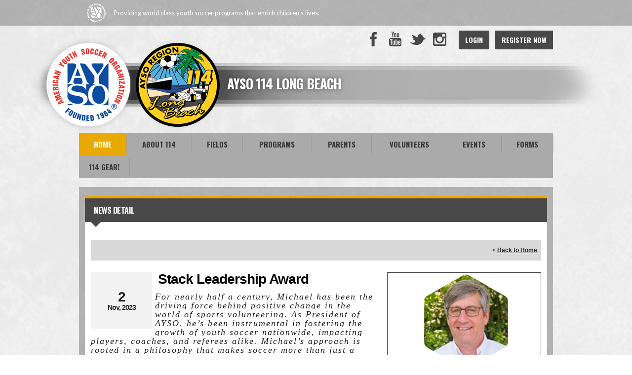

--- FILE ---
content_type: text/html; charset=utf-8
request_url: https://www.google.com/recaptcha/api2/aframe
body_size: 268
content:
<!DOCTYPE HTML><html><head><meta http-equiv="content-type" content="text/html; charset=UTF-8"></head><body><script nonce="PaXmcjKQ_85VbR1gIzfj5g">/** Anti-fraud and anti-abuse applications only. See google.com/recaptcha */ try{var clients={'sodar':'https://pagead2.googlesyndication.com/pagead/sodar?'};window.addEventListener("message",function(a){try{if(a.source===window.parent){var b=JSON.parse(a.data);var c=clients[b['id']];if(c){var d=document.createElement('img');d.src=c+b['params']+'&rc='+(localStorage.getItem("rc::a")?sessionStorage.getItem("rc::b"):"");window.document.body.appendChild(d);sessionStorage.setItem("rc::e",parseInt(sessionStorage.getItem("rc::e")||0)+1);localStorage.setItem("rc::h",'1769740086193');}}}catch(b){}});window.parent.postMessage("_grecaptcha_ready", "*");}catch(b){}</script></body></html>

--- FILE ---
content_type: application/javascript
request_url: https://data.pendo.io/data/guide.js/d0fb86a4-67dd-4d7f-4b96-86358c9a1ce7?id=20&jzb=eJydj81ugzAQhN_FB04BbHAcEilqK6VSe0kr9eeKFuykVh0b2SYkqvLuWVqV3nsbf8sMM1_kqIOOzj9KsiL18_1281S_1ru5WraNKFNVLWnKGybSSpYipXJHWw5QNQ0jMwJt63obR6_tjZmR3huM-YixC6s8H4Yhg3NwjPHM-X2-UTvoTcwgdKebCI2W60Up5qJIDigrxsVimVg1hE91RvCwLb5fKPkCP-RJG816JFJF0AYLOCPf__r_dDjgUUIEsprGjVL_Z6ABu-9hr9CqbP32ctu5oE_kMk3_TR5_jbQDr2y8m26IsMpoL2lOWV7QQmDsUfmgnUVcZCWjGas772SqHblcri7Gf-s&v=2.310.1_prod-io&ct=1769740085620
body_size: 119
content:
pendo.guidesPayload({"guides":[],"normalizedUrl":"http://www.ayso114.org/Default.aspx?ctl=newsdetail\u0026mid=814679\u0026newsid=477364\u0026newskeyid=HN2\u0026tabid=736562","lastGuideStepSeen":{"isMultiStep":false,"state":""},"guideWidget":{"enabled":false,"hidePoweredBy":false},"guideCssUrl":"","throttling":{"count":1,"enabled":true,"interval":1,"unit":"Day"},"autoOrdering":[],"globalJsUrl":"","segmentFlags":[],"designerEnabled":false,"features":null,"id":"20","preventCodeInjection":false});